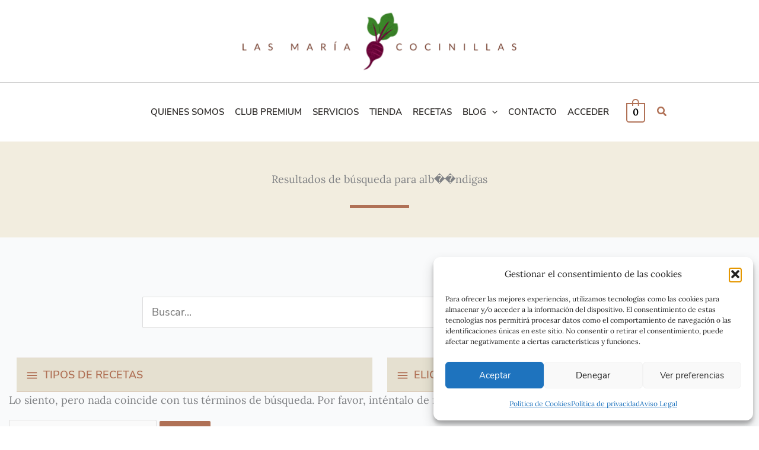

--- FILE ---
content_type: text/css
request_url: https://lasmariacocinillas.com/wp-content/themes/carlosdeblas/style.css?ver=1.0.0
body_size: 2887
content:
/**
Theme Name: Carlosdeblas Child Theme
Author: Carlos de Blas Mateo
Author URI: https://carlosdeblas.com
Description: Child Theme de Astra creado por Carlos de Blas
Version: 1.0.0
License: GNU General Public License v2 or later
License URI: http://www.gnu.org/licenses/gpl-2.0.html
Text Domain: carlosdeblas-child-theme
Template: astra
*/

/* Estructura b�sica*/
body{max-width:1920px;margin:0 auto !important;}
.bloque-interno {margin: 0 auto;width: 100%;max-width: 1300px;}
span.ast-woo-header-cart-info-wrap {display: none !important;}
.woocommerce-privacy-policy-text p {font-size: 12px !important;line-height: 18px !important;font-family: 'Nunito Sans';}


@media (max-width:767px) {
.ast-scroll-to-top-right {bottom: 70px;}
}

@media (max-width:1330px){.bloque-interno{padding-left:15px;padding-right:15px;}}
.elementor-column-gap-default>.elementor-column>.elementor-element-populated {padding: 0px;}
@media (min-width: 922px){.ast-container {max-width: 1300px;}}
/* Fin Estructura*/




/* Menu PC */
.ast-primary-header-bar {max-width: 1920px;}
.ast-builder-layout-element .ast-site-identity{margin-top: 0 !important;margin-bottom: 0 !important;padding-top: 20px !important;padding-bottom: 20px !important;}
.ast-sticky-main-shrink .ast-sticky-shrunk .main-header-bar .ast-site-identity, .ast-sticky-main-shrink .ast-sticky-shrunk.main-header-bar .ast-site-identity {padding-top: 10px;padding-bottom: 10px;}






/* Footer */
footer .site-primary-footer-wrap .bloque-interno, footer .site-below-footer-wrap .bloque-interno{text-align:center;}
footer .imagen-footer{padding-bottom:20px;}
footer .blog{padding-bottom:30px;}
footer .textos-legales{padding-bottom:20px;}
footer .textos-legales a{color:#2c2927;font-family:'Nunito Sans' !important;font-weight:700;display:inline-block;font-size:18px;line-height:26px;}
footer .textos-legales a:hover{color:#630234;}
footer .copyright{font-size:16px;line-height:24px;}
@media (max-width:767px){
footer .textos-legales a{font-size:16px;line-height:24px;}
}
/* Fin Footer */




/* Bolitas de Redes Sociales */
.redes_sociales .icono-svg{background-color: #B07156;border-radius: 100%;width: 50px;height: 50px;text-align: center;display: inline-block;padding-top: 5px;margin-right: 10px;margin-left: 10px;}
.redes_sociales svg {height: 40px;color: #FFFFFF;width: 40px;text-align:center;}
.redes_sociales .icono-svg:hover {background-color: #630234;}

@media (max-width:767px){
.redes_sociales{margin-bottom:0px;}
.redes_sociales .icono-svg {margin-bottom: 20px;}
}


/* Fin Bolitas de Redes Sociales */

/* Compartir RRSS*/
.novashare-floating{left:0;}
.novashare-floating a.novashare-button{margin:0;}
#compartir-final{margin-top:30px;width:100%;}
#compartir-final p.titulo-compartir{font-family: 'Nunito Sans';text-align:center;font-size: 32px;line-height: 40px;font-weight:700;margin-bottom:30px;color:#2c2927;}
.novashare-button.linkedin .novashare-button-block, .novashare-button.facebook .novashare-button-block, .novashare-button.twitter .novashare-button-block, .novashare-button.whatsapp .novashare-button-block, .novashare-button.email .novashare-button-block{background: #632615;}
.novashare-button.linkedin:hover .novashare-button-block {background: #0077b5;}
.novashare-button.facebook:hover .novashare-button-block {background: #3b5998;}
.novashare-button.twitter:hover .novashare-button-block {background: #1da1f2;}
.novashare-button.whatsapp:hover .novashare-button-block {background: #25d366;}
.novashare-button.email:hover .novashare-button-block {background: #319324;}
.novashare-button-label-wrapper{font-family:'Nunito Sans';font-size:16px;line-height:24px;}
@media (max-width:767px)
{
#compartir-final p.titulo-compartir{font-size: 25px;line-height:35px;}
span.novashare-button-label-wrapper {display: none;}
}
/* Fin Compartir */



/* Menu Principal */
input.search-field {font-family: 'Nunito Sans' !important;}
.ast-desktop .ast-below-header-bar .main-header-menu > .menu-item {line-height: 80px;}
#ast-desktop-header li.menu-item a.menu-link{color:#2C2927;text-transform:uppercase;font-family:'Nunito Sans';font-weight:600;}
#ast-desktop-header li.menu-item.current-menu-item a.menu-link{color:#B07156;}
#ast-desktop-header li.menu-item a.menu-link:hover{color:#B07156;}
#media_image-3{display:none;}
/* Primer Nivel */
#ast-desktop-header li.menu-item.menu-item-has-children ul.sub-menu{background-color:#F2EEE0;}
#ast-desktop-header li.menu-item.menu-item-has-children ul.sub-menu li.menu-item a.menu-link{color:#B07156;}
#ast-desktop-header li.menu-item.menu-item-has-children ul.sub-menu li.menu-item.current-menu-item a.menu-link{color:#630234;}
#ast-desktop-header li.menu-item.menu-item-has-children ul.sub-menu li.menu-item a.menu-link:hover{color:#630234 !important;}
/* Segundo Nivel */
#ast-desktop-header li.menu-item.menu-item-has-children ul.sub-menu li.menu-item.menu-item-has-children ul.sub-menu{background-color:#F2EEE0;}
#ast-desktop-header li.menu-item.menu-item-has-children ul.sub-menu li.menu-item.menu-item-has-children ul.sub-menu a.menu-link{color:#B07156 !important;}
#ast-desktop-header li.menu-item.menu-item-has-children ul.sub-menu li.menu-item.menu-item-has-children ul.sub-menu li.menu-item.current-menu-item a.menu-link{color:#630234;}
#ast-desktop-header li.menu-item.menu-item-has-children ul.sub-menu li.menu-item.menu-item-has-children ul.sub-menu a.menu-link:hover{color:#630234!important;}
/* Fin Menu Superior */
/* Menu Fixed */
#ast-fixed-header.ast-header-sticked li.menu-item a.menu-link{color:#2C2927;}
#ast-fixed-header.ast-header-sticked li.menu-item.current-menu-item a.menu-link{color:#B07156;}
#ast-fixed-header.ast-header-sticked li.menu-item a.menu-link:hover{color:#B07156;}
#ast-fixed-header.ast-header-sticked li.menu-item.menu-item-has-children ul.sub-menu{margin-top: 0px;}
.ast-below-header-bar.ast-below-header.site-header-focus-item.ast-sticky-active.ast-sticky-shrunk.ast-header-sticked #media_image-3 {
    display: block;
}

@media (min-width:1025px) and (max-width:1330px){
#ast-desktop-header li.menu-item a.menu-link {color: #2C2927;text-transform: uppercase;font-family: 'Nunito Sans';font-weight: 600;font-size: 15px;padding: 9px;}
}
/* Fin Menu Fixed */
/* Fin Menu PC */

/* Menu M�vil y Tablet*/
@media (max-width:1023px){
	#ast-mobile-header .ast-site-identity {margin-top: 20px;margin-bottom: 20px;padding-top:0;padding-bottom:0;}
	#ast-fixed-header.ast-header-sticked .ast-site-identity {margin-top: 10px;margin-bottom: 10px;padding-top:0;padding-bottom:0px;}
	
	.ast-mobile-header-content button.ast-menu-toggle {background-color: transparent !important;border:none !important;}
	.ast-search-box.header-cover{background-color:#B07156;}
	.ast-search-box.header-cover .search-field{font-size:20px;line-height:30px;}


	.ast-header-break-point .main-header-menu{background-color:#B07156;}
	/* Enlaces Nivel 1 */
	#ast-fixed-header.ast-header-sticked .ast-mobile-header-content li.menu-item a.menu-link, 
	#ast-fixed-header.ast-header-sticked .ast-mobile-header-content li.menu-item.has-children button {color: #FFFFFF;font-family:'Nunito Sans' !important;}
	#ast-fixed-header.ast-header-sticked .ast-mobile-header-content	li.menu-item.menu-item-has-children button{color:#FFFFFF;font-family:'Nunito Sans' !important;}	
	#ast-mobile-header .ast-mobile-header-content li.menu-item a.menu-link, #ast-mobile-header .ast-mobile-header-content li.menu-item.has-children button {color: #FFFFFF; font-family: 'Nunito Sans';}
	#ast-mobile-header .ast-mobile-header-content	li.menu-item.menu-item-has-children button{color:#FFFFFF;}

	#ast-fixed-header.ast-header-sticked .ast-mobile-header-content li.menu-item a.menu-link:hover, #ast-fixed-header.ast-header-sticked .ast-mobile-header-content li.menu-item.current-menu-item a.menu-link {color: #B07156;}
	#ast-mobile-header .ast-mobile-header-content li.menu-item a.menu-link:hover{color: #B07156 !important;}
	#ast-mobile-header .ast-mobile-header-content li.menu-item.current-menu-item a.menu-link{color:#000000 !important;}
	
	#ast-fixed-header.ast-header-sticked .ast-mobile-header-content	li.menu-item.menu-item-has-children.ast-submenu-expanded a.menu-link, 
	#ast-fixed-header.ast-header-sticked .ast-mobile-header-content	li.menu-item.menu-item-has-children.ast-submenu-expanded button {color: #2C2927;}
	#ast-mobile-header .ast-mobile-header-content	li.menu-item.menu-item-has-children.ast-submenu-expanded a.menu-link, 
	#ast-mobile-header .ast-mobile-header-content	li.menu-item.menu-item-has-children.ast-submenu-expanded button {color: #2C2927;}
	
	/* Enlaces Nivel 2 */
	.ast-header-break-point .main-header-menu .sub-menu{background-color:#F2EEE0;}
	#ast-fixed-header.ast-header-sticked .ast-mobile-header-content	li.menu-item.menu-item-has-children li.menu-item a.menu-link, 
	#ast-fixed-header.ast-header-sticked .ast-mobile-header-content	li.menu-item.menu-item-has-children li.menu-item button{color:#B07156;}
	#ast-mobile-header .ast-mobile-header-content	li.menu-item.menu-item-has-children li.menu-item a.menu-link, 
	#ast-mobile-header .ast-mobile-header-content	li.menu-item.menu-item-has-children li.menu-item button{color:#B07156;} 
	
	#ast-fixed-header.ast-header-sticked .ast-mobile-header-content	li.menu-item.menu-item-has-children.ast-submenu-expanded 	li.menu-item.menu-item-has-children.ast-submenu-expanded a.menu-link, 
	#ast-fixed-header.ast-header-sticked .ast-mobile-header-content	li.menu-item.menu-item-has-children.ast-submenu-expanded 	li.menu-item.menu-item-has-children.ast-submenu-expanded button {color: #B07156;}
	#ast-mobile-header .ast-mobile-header-content	li.menu-item.menu-item-has-children.ast-submenu-expanded 	li.menu-item.menu-item-has-children.ast-submenu-expanded a.menu-link, 
	#ast-mobile-header .ast-mobile-header-content	li.menu-item.menu-item-has-children.ast-submenu-expanded 	li.menu-item.menu-item-has-children.ast-submenu-expanded button {color: #000000;}
	
	/* Enlaces Nivel 3 */
	#ast-fixed-header.ast-header-sticked .ast-mobile-header-content li.menu-item.menu-item-has-children.ast-submenu-expanded li.menu-item.menu-item-has-children.ast-submenu-expanded li.menu-item a.menu-link{color: #B07156;}
	#ast-fixed-header.ast-header-sticked .ast-mobile-header-content li.menu-item.menu-item-has-children.ast-submenu-expanded li.menu-item.menu-item-has-children.ast-submenu-expanded li.menu-item.current-menu-item a.menu-link{color: #B07156;}

	#ast-mobile-header .ast-mobile-header-content li.menu-item.menu-item-has-children.ast-submenu-expanded li.menu-item.menu-item-has-children.ast-submenu-expanded li.menu-item a.menu-link{color: #B07156;}
	#ast-mobile-header .ast-mobile-header-content li.menu-item.menu-item-has-children.ast-submenu-expanded li.menu-item.menu-item-has-children.ast-submenu-expanded li.menu-item.current-menu-item a.menu-link{color: #000000;}
}
/* Fin Menu M�vil */


	
	
/* Formularios */

label.gfield_label, legend.gfield_label{display: none !important;}
.gform-body input[type=text], .gform_wrapper.gravity-theme textarea{font-family: 'Lora';font-size:20px !important;line-height:28px;background-color:#FFFFFF;}
label.gfield_consent_label {font-family: 'Nunito Sans';color: #2c2927;font-weight: 500;padding-left:10px;font-size: 16px !important;line-height: 24px !important;}
label.gfield_consent_label a{color:#632615;font-weight:700;font-family:'Nunito Sans';}
label.gfield_consent_label a:hover{color:#630234;font-family:'Nunito Sans';}
.gfield_description.gfield_consent_description { overflow: visible !important;border: none !important;font-family: 'Nunito Sans' !important;font-weight: 500;font-size: 14px !important;line-height: 20px !important;color:#2C2927;text-align:justify;max-height:fit-content !important;padding:0;}
#gform_wrapper_1 {max-width: 800px;margin: 0 auto;padding-left: 15px;padding-right: 15px;box-sizing: border-box;}
input#gform_submit_button_1{background-color: #B07156;margin: 0 auto;display: table;padding-top: 20px;padding-bottom: 20px;padding-left: 75px;padding-right: 75px;}
input#gform_submit_button_1:hover{background-color:#630234;color:#FFFFFF;}

#ebook .caja .col2{padding-left:15px;padding-right:15px;}
#gfield_consent_description_5_3 {padding-left: 0;padding-right: 0;padding-top: 0;}
input#gform_submit_button_5{margin: 0 auto;display: table;min-width:250px;}
input#input_5_1, input#input_5_2{background-color:#FFFFFF;color:#2C2927;font-size:18px !important;line-height:26px;padding:10px;font-family:'Nunito Sans';}

@media (min-width:1025px) and (max-width:1330px){
#ebook .caja {padding-left:15px !important;padding-right:15px !important;}
}


/* Prefooter */
#instagram {padding-top:50px;padding-bottom:50px;background-color:#F7E4D4;}
#instagram .fila{display:flex;}
#instagram .col1{width:66%;margin-right:4%;float:left;}
#instagram .col1{font-size:22px;line-height:32px;}
#instagram .col1 strong {color:#B07156;}
#instagram .col2{width:30%;float:left;text-align:right;}
#instagram .col2 a{font-family: "Nunito Sans", Sans-serif;font-size: 18px;line-height:26px;font-weight: 600;text-transform: uppercase;color: #FFFFFF;padding-top: 15px;padding-right: 30px;padding-bottom: 15px;padding-left: 30px;background-color:#B07156;white-space:normal;margin-top:15px;display:inline-block;margin-top:10px;}
#instagram .col2 a:hover{background-color:#630234;}
#instagram .elfsight-widget-instagram-feed {margin-top: 50px;}
@media (max-width:767px){
	#instagram .fila{display:grid;}
	#instagram .col1, #instagram .col2{width:100%;margin-right:0;}
	#instagram .col2{text-align:center;margin-bottom:50px;margin-top:20px;}
}
@media (min-width:768px) and (max-width:1024px){
	#instagram .fila{display:block;}
	#instagram .col1, #instagram .col2{width:100%;margin-right:0;}
	#instagram .col2{text-align:center;margin-bottom:50px;margin-top:20px;}
}
/* Final Prefooter */



--- FILE ---
content_type: image/svg+xml
request_url: https://lasmariacocinillas.com/wp-content/themes/carlosdeblas/iconos/menu-movil.svg
body_size: 536
content:
<?xml version="1.0" encoding="UTF-8"?>
<svg width="32px" height="32px" viewBox="0 0 32 32" version="1.1" xmlns="http://www.w3.org/2000/svg" xmlns:xlink="http://www.w3.org/1999/xlink">
    <title>menu branding</title>
    <g id="Page-1" stroke="none" stroke-width="1" fill="none" fill-rule="evenodd">
        <g id="menu-branding">
            <polygon id="Path" points="0 0 32 0 32 32 0 32"></polygon>
            <path d="M4,24 L28,24 L28,21.3333333 L4,21.3333333 L4,24 Z M4,17.3333333 L28,17.3333333 L28,14.6666667 L4,14.6666667 L4,17.3333333 Z M4,8 L4,10.6666667 L28,10.6666667 L28,8 L4,8 Z" id="Shape" fill="#B07156" fill-rule="nonzero"></path>
        </g>
    </g>
</svg>